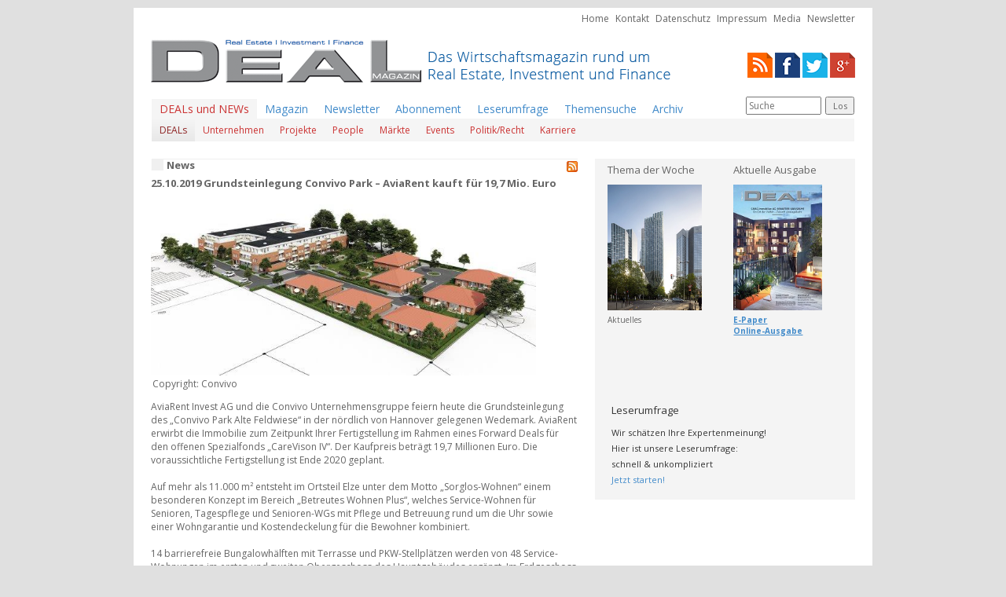

--- FILE ---
content_type: text/html
request_url: http://deal-magazin.com/news/1/86724/Grundsteinlegung-Convivo-Park--AviaRent-kauft-fuer-197-Mio-Euro
body_size: 7235
content:
<!DOCTYPE html>
	<html lang="de">
	<head>
		<LINK REL="SHORTCUT ICON" HREF="http://www.deal-magazin.com/favicon.ico">
		<title>DEAL - Magazine | Real Estate | Investment | Finance</title>
		<base href="http://deal-magazin.com/" />

		
		<meta http-equiv="content-type" content="text/html; charset=windows-1252">
		<meta name="author" content="Happy Read Publishing Ltd">
		<meta name="keywords" content="Bueroanzeiger.de, Bueroanzeiger.at, Bueroanzeiger.ch, Gewerbeimmobilien, Immobilien, Buero, Vermietung, vermieten, Anzeige, Verlag, Mï¿½nchen, muenchen, Koeln, duesseldorf, wien,">
		<meta content="INDEX,FOLLOW" name="robots">

		
		<link href='http://fonts.googleapis.com/css?family=Open+Sans:400,300,300italic,400italic,700,700italic' rel='stylesheet' type='text/css'>
		<link href="css/bootstrap.css" rel="stylesheet">
		<link href="css/theme.css" rel="stylesheet">
		<link href="css/screen.css" rel="stylesheet">
		<!--[if lt IE 9]>
			<meta http-equiv="X-UA-Compatible" content="IE=edge"/>
			<script src="https://oss.maxcdn.com/libs/html5shiv/3.7.0/html5shiv.js"></script>
			<script src="https://oss.maxcdn.com/libs/respond.js/1.4.2/respond.min.js"></script>
		<![endif]-->

		<!-- Generated by Revive Adserver 3.0.4 -->
		<script type='text/javascript' src='http://adserver.deal-magazin.com/www/delivery/spcjs.php?id=1&amp;block=1'></script>

		<script>
		   function site() {
			  siteMap=window.open("msc/sitemap.php","siteMap","width=180,height=270,left=0,top=0");
		   }
		   function vote() {
			  voteWin=window.open("mnu/poll_pop.php","voteWin","width=250,height=310,left=0,top=0");
		   }
		</script>
	</head>
	<body>
		<section id="wallpaperAd">
			<div class="container">
				<div class="bannerContainer outerTop">
					<script type='text/javascript'><!--// <![CDATA[
						/* [id17] Deal Magazin Testsystem - Outside - top - superbanner */
						OA_show(17);
						// ]]> --></script><noscript><a target='_blank' href='http://adserver.deal-magazin.com/www/delivery/ck.php?n=e1d43f5'><img border='0' alt='' src='http://adserver.deal-magazin.com/www/delivery/avw.php?zoneid=17&amp;n=e1d43f5' /></a></noscript>
				</div>
				<div class="bannerContainer outerTopRight">
					<script type='text/javascript'><!--// <![CDATA[
						/* [id18] Deal Magazin Testsystem - Outside - right - skyscraper */
						OA_show(18);
						// ]]> --></script><noscript><a target='_blank' href='http://adserver.deal-magazin.com/www/delivery/ck.php?n=436ec4a'><img border='0' alt='' src='http://adserver.deal-magazin.com/www/delivery/avw.php?zoneid=18&amp;n=436ec4a' /></a></noscript>
				</div>
			</div>
		</section>
		<section id="header">
			<div class="container">
				<div class="row">
					<div class="col-md-12 text-right">
						<ul class="metanavi">
							<li><a href="">Home</a></li>
							<li><a href="index.php?cont=kontakt">Kontakt</a></li>
							<li><a href="index.php?cont=datenschutz">Datenschutz</a></li>
							<li><a href="index.php?cont=impressum">Impressum</a></li>
							<li><a href="index.php?cont=impressum">Media</a></li>
														<li><a href="index.php?cont=newsletter">Newsletter</a></li>
						</ul>
					</div>
				</div>
				<div class="row">
					<div class="col-md-9">
						<div class="logo">
							<a href="">
								<img alt="" src="pix/logo.png" />
							</a>
						</div>
					</div>
					<div class="col-md-3 text-right social-icons">
						<span class="rss"><a href="news/latest.rss" title="RSS" target=_blank><img src="pix/rss.png" alt="RSS"></a></span>
						<span class="facebook"><a href="http://www.facebook.com/DEAL-Magazin" title="Facebook" target=_blank><img src="pix/facebook.png" alt="Facebook"></a></span>
						<span class="twitter"><a href="https://twitter.com/DealMagazin" title="Twitter" target=_blank><img src="/pix/twitter.png" alt="Facebook"></a></span>
						<span class="google+"><a href="https://plus.google.com/u/0/b/114614463089007553987/#114614463089007553987/posts" title="Google+" target=_blank><img src="pix/google+.png" alt="Google+"></a></span>
					</div>
				</div>
				<div class="row">
					<div class="col-md-12">
						
<nav class="navbar navbar-default" role="navigation">
	<div class="container-fluid">
			<ul class="nav navbar-nav">
				<li class="dropdown active">
					<a href="index.php?cont=news" class="newsMenuItem">DEALs und NEWs</a>
					<ul class="main dropdown-menu dropdown-full-width">
		<li class="active">
		<a class="newsMenuItem" href="index.php?cont=news&amp;category=1">DEALs</a>
	</li>
		<li>
		<a class="newsMenuItem" href="index.php?cont=news&amp;category=2">Unternehmen</a>
	</li>
		<li>
		<a class="newsMenuItem" href="index.php?cont=news&amp;category=3">Projekte</a>
	</li>
		<li>
		<a class="newsMenuItem" href="index.php?cont=news&amp;category=4">People</a>
	</li>
		<li>
		<a class="newsMenuItem" href="index.php?cont=news&amp;category=5">Märkte</a>
	</li>
		<li>
		<a class="newsMenuItem" href="index.php?cont=news&amp;category=6">Events</a>
	</li>
		<li>
		<a class="newsMenuItem" href="index.php?cont=news&amp;category=7">Politik/Recht</a>
	</li>
		<li>
		<a class="newsMenuItem" href="index.php?cont=news&amp;category=8">Karriere</a>
	</li>
	</ul>
				</li>
				<li><a href="index.php?cont=heft">Magazin</a></li>
				<li><a href="index.php?cont=newsletter">Newsletter</a></li>
				<li><a href="index.php?cont=abonnement">Abonnement</a></li>
				<li><a href="index.php?cont=umfrage">Leserumfrage</a></li>
				<li><a href="index.php?cont=suche">Themensuche</a></li>
				<li><a href="index.php?cont=archiv">Archiv</a></li>
			</ul>
			<div class="headerSearch">
				<form class="searchForm" name="suchForm" action="index.php?cont=suche" method="post">
					<div class="searchField">
						<input type="text" name="searchString" placeholder="Suche" value="" />
					</div>
					<div class="searchSubmit">
						<button name="searchSubmit" type="submit">Los</button>
					</div>
				</form>
			</div>
	</div>


</nav>					</div>
				</div>
			</div>
		</section>
		<section id="sponsorAd">
			<div class="container">
				<div class="bannerContainer top">
					<script type='text/javascript'><!--// <![CDATA[
						/* [id11] Deal Magazin Testsystem - Sponsor-Ad */
						OA_show(11);
						// ]]> --></script><noscript><a target='_blank' href='http://adserver.deal-magazin.com/www/delivery/ck.php?n=e288355'><img border='0' alt='' src='http://adserver.deal-magazin.com/www/delivery/avw.php?zoneid=11&amp;n=e288355' /></a></noscript>
				</div>
			</div>
		</section>
		<section id="main">
			<div class="container">
				<div class="row">
					<div class="col-md-7 main-grid-special main-col-left">
						<h1 class="mainContentHeader">
	News
	<span class="rssLink">
		<a href="news/latest.rss" target="_blank" alt="RSS-Feed">
			<img alt="RSS-Feed" src="pix/feed-icon-14x14.png"/>
		</a>
	</span>
</h1>
<article class="mainContent clearfix"><h2 class="news">25.10.2019 Grundsteinlegung Convivo Park – AviaRent kauft für 19,7 Mio. Euro</h2><div class="image"><div class="imageItem"><div class="image"><img width="490" height="230.453125" alt="" src="dat/newspix/Convivo_Park_AviaRent.jpg" /></div><div class="desc">Copyright: Convivo</div></div></div><div class="text">AviaRent Invest AG und die Convivo Unternehmensgruppe feiern heute die Grundsteinlegung des „Convivo Park Alte Feldwiese“ in der nördlich von Hannover gelegenen Wedemark. AviaRent erwirbt die Immobilie zum Zeitpunkt Ihrer Fertigstellung im Rahmen eines Forward Deals für den offenen Spezialfonds „CareVison IV“. Der Kaufpreis beträgt 19,7 Millionen Euro. Die voraussichtliche Fertigstellung ist Ende 2020 geplant.<br />
<br />
Auf mehr als 11.000 m² entsteht im Ortsteil Elze unter dem Motto „Sorglos-Wohnen“ einem besonderen Konzept im Bereich „Betreutes Wohnen Plus“, welches Service-Wohnen für Senioren, Tagespflege und Senioren-WGs mit Pflege und Betreuung rund um die Uhr sowie einer Wohngarantie und Kostendeckelung für die Bewohner kombiniert.<br />
<br />
14 barrierefreie Bungalowhälften mit Terrasse und PKW-Stellplätzen werden von 48 Service-Wohnungen im ersten und zweiten Obergeschoss des Hauptgebäudes ergänzt. Im Erdgeschoss befinden sich zwei Wohngemeinschaften mit je 12 Mikro-Apartments und schöner Terrasse. Auch eine Tagespflege mit Platz für 15 Gäste und eine großzügige Cafeteria sind Teil des Convivo Parks Alte Festwiese.<br />
<br />
Convivo betreibt die Immobilie im ersten Schritt über 20 Jahre. Die Kooperation ist der Auftakt einer besonderen Partnerschaft: AviaRent und Convivo starten eine Reihe von gegenwärtig bereits 12 konkreten Projekten, die in die „CareVision“-Fondsreihe einfließen werden.<br />
<br />
„Die Projektentwicklung in Elze hat Pilot-Charakter. Durch das Forward Funding von diesen und weiteren Projekten sichern wir uns frühzeitig die Produkte, die unsere Investoren und der Markt nachfragen. Mit unserem Investitionsfokus auf ,Betreutes Wohnen Plus‘ konzentrieren wir uns auf das Modell des Service-Wohnens für Senioren. Dabei betrachten wir das Betreute Wohnen ganzheitlich in Form von Quartieren und berücksichtigen dabei alle Beteiligten“, sagt Yenna Haack, Vorstand der AviaRent Invest AG.<br />
<br />
„Sorglos-Wohnen“ für Senioren<br />
<br />
Sorglos-Wohnen von Convivo ist die Weiterentwicklung des klassischen Servicewohnens bzw. betreuter Wohnmodelle, denn die Convivo Parks halten Service- und Pflegeangebote rund um die Uhr und direkt vor Ort bereit. Je nach Wunsch und Bedarf können sie zu jeder Zeit flexibel gebucht werden. Ergänzt werden die Pflege- und haushaltsnahen Leistungen um eine ständige Personalpräsenz vor Ort – eine zeitgemäße Verbesserung der klassischen Senioren- und Pflegegemeinschaften.<br />
<br />
„Jeder soll das eigene Leben unabhängig gestalten können. Ganz egal wie hoch der persönliche Unterstützungsbedarf ist, egal zu welcher Zeit“, erläutert Dr. Andreas Weber, Leiter Unternehmensentwicklung und strategisches Marketing der Convivo Unternehmensgruppe die Philosophie des „Sorglos-Wohnen“.<br />
<br />
Das Lebens- und Wohnangebot der Convivo Parks passt sich mit seinen flexiblen Wohnformen und individuellen Service-Angeboten immer genau dem persönlichen Bedarf an. „Sorglos-Wohnen heißt, Unabhängigkeit und Eigenständigkeit in der Lebensführung – in jeder Lebensphase. Zu Hause sein bedeutet, immer alles dann und so zu tun, wie man es möchte. Convivo Parks bieten diese Sicherheit ohne Abhängigkeit in Bungalows, Wohnungen und Mikro-Apartments“, erklärt Weber.<br />
<br />
Drei zentrale Versprechen machten laut Weber das Wohn- und Lebensangebot einmalig: Auch bei steigendem Pflegebedarf ist kein Aus- oder Umzug mehr notwendig (Wohnversprechen), die Pflegeversorgung ist rund um die Uhr, überall im Park, abrufbar (Sicherheitsversprechen) und hohe Lebensqualität zum vergleichbaren Preis einer stationären Pflegeeinrichtung (Preisversprechen).<br />
<br />
Convivo hat aktuell „Convivo Parks“ für rund 500 Millionen Euro in der Umsetzung. Weitere „Convivo Parks“ mit einem Gesamtvolumen von circa 1,5 Milliarden Euro befinden sich in der Planung. Bis zum Jahr 2025 sollen insgesamt mehr als 80 dieser Wohnparks entstehen.<br />
<br />
„Aufgrund der großen Nachfrage unserer institutionellen Investoren arbeiten wir bereits jetzt an einem Nachfoler für den ,CareVision IV‘, um das Erfolgsmodell der Fondsreihe ,CareVision‘ fortführen und befinden uns daher weiterhin auf der Suche nach passenden Objekten und Konzepten“, bestätigt  Haack.<br />
<br />
Der „CareVision IV“ richtet sich ausschließlich an institutionelle Investoren wie Versicherungen, Pensionskassen, Versorgungswerke, Family-Offices, Banken und Stiftungen. Die Investitionen des Fonds erfolgen mit Schwerpunkt auf Deutschland. Der Fokus der Investitionsstrategie mit einer Laufzeit von zehn Jahren und Verlängerungsoptionen von insgesamt zwei Jahren liegt auf Core-Investments mit langfristigem Cashflow. Ziel des „CareVision IV“ ist ein diversifiziertes Portfolio von Pflegeimmobilien, betreutem Wohnen und Pflegeheimen mit Spezialausrichtung wie Demenz sowie alternativen Wohnformen. Angestrebt wird zudem ein Investment in Pflegeeinrichtungen, welche staatlich refinanziert werden und über nachhaltige Betreiberkonzepte verfügen. Als laufende Ausschüttung werden 4.75 Prozent p. a. nachträglich angestrebt.<br />
<br />
AviaRent hat den demografischen Wandel frühzeitig erkannt und bereits 2009 den ersten Fonds „CareVision I“ mit einem Fokus auf Pflegeimmobilien aufgelegt – 2013 und 2016 folgten dann die Nachfolge-Fonds des „CareVision“.<br />
<br />
<br />
<div data-lang="de" data-type="xing/follow" data-url="https://www.xing.com/news/pages/deal-magazin-234"></div><script>;(function (d, s) {var x = d.createElement(s),s = d.getElementsByTagName(s)[0];x.src = "https://www.xing-share.com/plugins/follow.js";s.parentNode.insertBefore(x, s);})(document, "script");</script><br />
<br />
<br />
<! Lockerz Share BEGIN ><div class="a2a_kit a2a_default_style"><a class="a2a_dd" href="http://www.addtoany.com/share_save">Share</a><span class="a2a_divider"></span><a class="a2a_button_facebook"></a><a class="a2a_button_twitter"></a><a class="a2a_button_email"></a><a class="a2a_button_google_plus"></a><a class="a2a_button_xing"></a></div><script type="text/javascript" src="http://static.addtoany.com/menu/page.js"></script><! Lockerz Share END ><br />
<br />
</div><div class="backlink"><a href="index.php?cont=news&category=1">zurück</a></div></article>
			<div id="plista_widget_belowArticle"></div>

			<script type="text/javascript" src="http://static.plista.com/deal-magazin.com_v1.js"></script>
			<script type="text/javascript">
				//<[CDATA[
				// take care to escape quotes and line breaks
				PLISTA.items.push({
					objectid: "86724",
					title: "25.10.2019 Grundsteinlegung Convivo Park – AviaRent kauft für 19,7 Mio. Euro",
					text: "AviaRent Invest AG und die Convivo Unternehmensgruppe feiern heute die Grundsteinlegung des „Convivo Park Alte Feldwiese“ in der nördlich von Hannover gelegenen Wedemark. AviaRent erwirbt die Immobilie zum Zeitpunkt Ihrer Fertigstellung im Rahmen eines Forward Deals für den offenen Spezialfonds „CareVison IV“. Der Kaufpreis beträgt 19,7 Millionen Euro. Die voraussichtliche Fertigstellung ist Ende 2020 geplant.\n\nAuf mehr als 11.000 m² entsteht im Ortsteil Elze unter dem Motto „Sorglos-Wohnen“ einem besonderen Konzept im Bereich „Betreutes Wohnen Plus“, welches Service-Wohnen für Senioren, Tagespflege und Senioren-WGs mit Pflege und Betreuung rund um die Uhr sowie einer Wohngarantie und Kostendeckelung für die Bewohner kombiniert.\n\n14 barrierefreie Bungalowhälften mit Terrasse und PKW-Stellplätzen werden von 48 Service-Wohnungen im ersten und zweiten Obergeschoss des Hauptgebäudes ergänzt. Im Erdgeschoss befinden sich zwei Wohngemeinschaften mit je 12 Mikro-Apartments und schöner Terrasse. Auch eine Tagespflege mit Platz für 15 Gäste und eine großzügige Cafeteria sind Teil des Convivo Parks Alte Festwiese.\n\nConvivo betreibt die Immobilie im ersten Schritt über 20 Jahre. Die Kooperation ist der Auftakt einer besonderen Partnerschaft: AviaRent und Convivo starten eine Reihe von gegenwärtig bereits 12 konkreten Projekten, die in die „CareVision“-Fondsreihe einfließen werden.\n\n„Die Projektentwicklung in Elze hat Pilot-Charakter. Durch das Forward Funding von diesen und weiteren Projekten sichern wir uns frühzeitig die Produkte, die unsere Investoren und der Markt nachfragen. Mit unserem Investitionsfokus auf ,Betreutes Wohnen Plus‘ konzentrieren wir uns auf das Modell des Service-Wohnens für Senioren. Dabei betrachten wir das Betreute Wohnen ganzheitlich in Form von Quartieren und berücksichtigen dabei alle Beteiligten“, sagt Yenna Haack, Vorstand der AviaRent Invest AG.\n\n„Sorglos-Wohnen“ für Senioren\n\nSorglos-Wohnen von Convivo ist die Weiterentwicklung des klassischen Servicewohnens bzw. betreuter Wohnmodelle, denn die Convivo Parks halten Service- und Pflegeangebote rund um die Uhr und direkt vor Ort bereit. Je nach Wunsch und Bedarf können sie zu jeder Zeit flexibel gebucht werden. Ergänzt werden die Pflege- und haushaltsnahen Leistungen um eine ständige Personalpräsenz vor Ort – eine zeitgemäße Verbesserung der klassischen Senioren- und Pflegegemeinschaften.\n\n„Jeder soll das eigene Leben unabhängig gestalten können. Ganz egal wie hoch der persönliche Unterstützungsbedarf ist, egal zu welcher Zeit“, erläutert Dr. Andreas Weber, Leiter Unternehmensentwicklung und strategisches Marketing der Convivo Unternehmensgruppe die Philosophie des „Sorglos-Wohnen“.\n\nDas Lebens- und Wohnangebot der Convivo Parks passt sich mit seinen flexiblen Wohnformen und individuellen Service-Angeboten immer genau dem persönlichen Bedarf an. „Sorglos-Wohnen heißt, Unabhängigkeit und Eigenständigkeit in der Lebensführung – in jeder Lebensphase. Zu Hause sein bedeutet, immer alles dann und so zu tun, wie man es möchte. Convivo Parks bieten diese Sicherheit ohne Abhängigkeit in Bungalows, Wohnungen und Mikro-Apartments“, erklärt Weber.\n\nDrei zentrale Versprechen machten laut Weber das Wohn- und Lebensangebot einmalig: Auch bei steigendem Pflegebedarf ist kein Aus- oder Umzug mehr notwendig (Wohnversprechen), die Pflegeversorgung ist rund um die Uhr, überall im Park, abrufbar (Sicherheitsversprechen) und hohe Lebensqualität zum vergleichbaren Preis einer stationären Pflegeeinrichtung (Preisversprechen).\n\nConvivo hat aktuell „Convivo Parks“ für rund 500 Millionen Euro in der Umsetzung. Weitere „Convivo Parks“ mit einem Gesamtvolumen von circa 1,5 Milliarden Euro befinden sich in der Planung. Bis zum Jahr 2025 sollen insgesamt mehr als 80 dieser Wohnparks entstehen.\n\n„Aufgrund der großen Nachfrage unserer institutionellen Investoren arbeiten wir bereits jetzt an einem Nachfoler für den ,CareVision IV‘, um das Erfolgsmodell der Fondsreihe ,CareVision‘ fortführen und befinden uns daher weiterhin auf der Suche nach passenden Objekten und Konzepten“, bestätigt  Haack.\n\nDer „CareVision IV“ richtet sich ausschließlich an institutionelle Investoren wie Versicherungen, Pensionskassen, Versorgungswerke, Family-Offices, Banken und Stiftungen. Die Investitionen des Fonds erfolgen mit Schwerpunkt auf Deutschland. Der Fokus der Investitionsstrategie mit einer Laufzeit von zehn Jahren und Verlängerungsoptionen von insgesamt zwei Jahren liegt auf Core-Investments mit langfristigem Cashflow. Ziel des „CareVision IV“ ist ein diversifiziertes Portfolio von Pflegeimmobilien, betreutem Wohnen und Pflegeheimen mit Spezialausrichtung wie Demenz sowie alternativen Wohnformen. Angestrebt wird zudem ein Investment in Pflegeeinrichtungen, welche staatlich refinanziert werden und über nachhaltige Betreiberkonzepte verfügen. Als laufende Ausschüttung werden 4.75 Prozent p. a. nachträglich angestrebt.\n\nAviaRent hat den demografischen Wandel frühzeitig erkannt und bereits 2009 den ersten Fonds „CareVision I“ mit einem Fokus auf Pflegeimmobilien aufgelegt – 2013 und 2016 folgten dann die Nachfolge-Fonds des „CareVision“.\n\n\n<div data-lang=\"de\" data-type=\"xing/follow\" data-url=\"https://www.xing.com/news/pages/deal-magazin-234\"></div>\n\n\n<! Lockerz Share BEGIN ><div class=\"a2a_kit a2a_default_style\"><a class=\"a2a_dd\" href=\"http://www.addtoany.com/share_save\">Share</a><span class=\"a2a_divider\"></span><a class=\"a2a_button_facebook\"></a><a class=\"a2a_button_twitter\"></a><a class=\"a2a_button_email\"></a><a class=\"a2a_button_google_plus\"></a><a class=\"a2a_button_xing\"></a></div><! Lockerz Share END >",
					url: "http://deal-magazin.com/news/1/86724/Grundsteinlegung-Convivo-Park--AviaRent-kauft-fuer-197-Mio-Euro",
					created_at: "1571954400",
					category: "news"
				});

				PLISTA.partner.init();
				//]]>
			</script>
		 					</div>
					<div class="col-md-5 main-grid-special main-col-right">
						<div class="inner gray">
							<div class="container-fluid">
								<div class="row">
									<div class="col-md-6">
										<article class="sidebarContent">
            
<div class="sidebarHeader"><a href="index.php?cont=detail&amp;seite=1377">Thema der Woche</a></div>
            <div class="sidebarImage"><a href="index.php?cont=detail&amp;seite=1377"><img src="dat/pix/detail_1377_a.jpg" alt="" width=120></a></div><div class="sidebarText text-left">Aktuelles</div></article>									</div>
									<div class="col-md-6">
										<article class="sidebarContent">
<div class="sidebarHeader">
	<a href="index.php?cont=heft&amp;ausg=45">Aktuelle Ausgabe</a>
</div>
			<div  class="sidebarImage">
			<a href="index.php?cont=heft&amp;ausg=45">
				<img src="dat/pix/titel_45.jpg" alt="">
			</a>
		</div>
	
	<div class="sidebarText bold text-left">
			<a href="index.php?cont=detail&amp;seite=1374">E-Paper</a><br />
			<a href="index.php?cont=heft&amp;ausg=45">Online-Ausgabe</a>
	</div>
</article>									</div>
								</div>
								<div class="row">
									<div class="col-md-12 text-center">
										<div class="bannerContainer first">
											<script type='text/javascript'><!--// <![CDATA[
												/* [id1] Deal Magazin Testsystem - Bannerbereich - Medium Rectangle 1 */
												OA_show(1);
												// ]]> --></script><noscript><a target='_blank' href='http://adserver.deal-magazin.com/www/delivery/ck.php?n=90a27f6'><img border='0' alt='' src='http://adserver.deal-magazin.com/www/delivery/avw.php?zoneid=1&amp;n=90a27f6' /></a></noscript>
										</div>
									</div>
								</div>
								<div class="row">
									<div class="col-md-6 special-inner text-right">
										<div class="bannerContainer">
											<script type='text/javascript'><!--// <![CDATA[
												/* [id2] Deal Magazin Testsystem - Bannerbereich - small Banner 1.1 */
												OA_show(2);
												// ]]> --></script><noscript><a target='_blank' href='http://adserver.deal-magazin.com/www/delivery/ck.php?n=b569d3a'><img border='0' alt='' src='http://adserver.deal-magazin.com/www/delivery/avw.php?zoneid=2&amp;n=b569d3a' /></a></noscript>
										</div>
									</div>
									<div class="col-md-6 special-inner text-left">
										<div class="bannerContainer">
											<script type='text/javascript'><!--// <![CDATA[
												/* [id3] Deal Magazin Testsystem - Bannerbereich - small Banner 1.2 */
												OA_show(3);
												// ]]> --></script><noscript><a target='_blank' href='http://adserver.deal-magazin.com/www/delivery/ck.php?n=0b1acaa'><img border='0' alt='' src='http://adserver.deal-magazin.com/www/delivery/avw.php?zoneid=3&amp;n=0b1acaa' /></a></noscript>
										</div>
									</div>
								</div>
								<div class="row">
									<div class="col-md-12 text-center">
										<div class="bannerContainer">
											<script type='text/javascript'><!--// <![CDATA[
												/* [id9] Deal Magazin Testsystem - Bannerbereich - Medium Rectangle 2 */
												OA_show(9);
												// ]]> --></script><noscript><a target='_blank' href='http://adserver.deal-magazin.com/www/delivery/ck.php?n=1b77a29'><img border='0' alt='' src='http://adserver.deal-magazin.com/www/delivery/avw.php?zoneid=9&amp;n=1b77a29' /></a></noscript>
										</div>
									</div>
								</div>
								<div class="row">
									<div class="col-md-6 special-inner text-right">
										<div class="bannerContainer">
											<script type='text/javascript'><!--// <![CDATA[
												/* [id4] Deal Magazin Testsystem - Bannerbereich - small Banner 2.1 */
												OA_show(4);
												// ]]> --></script><noscript><a target='_blank' href='http://adserver.deal-magazin.com/www/delivery/ck.php?n=83a3bc7'><img border='0' alt='' src='http://adserver.deal-magazin.com/www/delivery/avw.php?zoneid=4&amp;n=83a3bc7' /></a></noscript>
										</div>
									</div>
									<div class="col-md-6 special-inner text-left">
										<div class="bannerContainer">
											<script type='text/javascript'><!--// <![CDATA[
												/* [id5] Deal Magazin Testsystem - Bannerbereich - small Banner 3.1 */
												OA_show(5);
												// ]]> --></script><noscript><a target='_blank' href='http://adserver.deal-magazin.com/www/delivery/ck.php?n=09bf310'><img border='0' alt='' src='http://adserver.deal-magazin.com/www/delivery/avw.php?zoneid=5&amp;n=09bf310' /></a></noscript>
										</div>
									</div>
								</div>
								<div class="row">
									<div class="col-md-12 text-center">
										<div class="bannerContainer">
											<script type='text/javascript'><!--// <![CDATA[
												/* [id10] Deal Magazin Testsystem - Bannerbereich - Medium Rectangle 3 */
												OA_show(10);
												// ]]> --></script><noscript><a target='_blank' href='http://adserver.deal-magazin.com/www/delivery/ck.php?n=4b736e3'><img border='0' alt='' src='http://adserver.deal-magazin.com/www/delivery/avw.php?zoneid=10&amp;n=4b736e3' /></a></noscript>
										</div>
									</div>
								</div>
								<div class="row">
									<div class="col-md-6 special-inner text-right">
										<div class="bannerContainer">
											<script type='text/javascript'><!--// <![CDATA[
												/* [id6] Deal Magazin Testsystem - Bannerbereich - small Banner 2.2 */
												OA_show(6);
												// ]]> --></script><noscript><a target='_blank' href='http://adserver.deal-magazin.com/www/delivery/ck.php?n=1faa815'><img border='0' alt='' src='http://adserver.deal-magazin.com/www/delivery/avw.php?zoneid=6&amp;n=1faa815' /></a></noscript>
										</div>
									</div>
									<div class="col-md-6 special-inner text-left">
										<div class="bannerContainer">
											<script type='text/javascript'><!--// <![CDATA[
												/* [id7] Deal Magazin Testsystem - Bannerbereich - small Banner 3.2 */
												OA_show(7);
												// ]]> --></script><noscript><a target='_blank' href='http://adserver.deal-magazin.com/www/delivery/ck.php?n=58eb6d3'><img border='0' alt='' src='http://adserver.deal-magazin.com/www/delivery/avw.php?zoneid=7&amp;n=58eb6d3' /></a></noscript>
										</div>
									</div>
								</div>
								
								
																<div class="row">
									<div class="col-md-12">
										<div class="sidebarContentBottom">
	<div class="sidebarHeader">Leserumfrage</div>
	<div class="sidebarText moreSpace">
		Wir schätzen Ihre Expertenmeinung!<br>
		Hier ist unsere Leserumfrage:<br>
		schnell & unkompliziert<br>
		<a href="index.php?cont=umfrage">Jetzt starten!</a>
	</div>


</div>

									</div>
								</div>
							</div>
						</div>
					</div>
				</div>
			</div>
		</section>
		<section id="footer">
			<div class="container">
				<div class="row">
					<div class="col-md-12 text-center">
						<div class="footerNav">
							<a href="">Home</a>&nbsp;&nbsp;&nbsp;|&nbsp;&nbsp;&nbsp;
							<a href="index.php?cont=kontakt">Kontakt</a>&nbsp;&nbsp;&nbsp;|&nbsp;&nbsp;&nbsp;
							<a href="index.php?cont=datenschutz">Datenschutz</a>&nbsp;&nbsp;&nbsp;|&nbsp;&nbsp;&nbsp;
							<a href="index.php?cont=impressum">Impressum</a>&nbsp;&nbsp;&nbsp;|&nbsp;&nbsp;&nbsp;
							<a href="index.php?cont=impressum">Media</a>&nbsp;&nbsp;&nbsp;|&nbsp;&nbsp;&nbsp;
														<a href="index.php?cont=newsletter">Newsletter</a>
						</div>
					</div>
				</div>
				<div class="row">
					<div class="col-md-12 text-center">
						<div class="copyright">
							&copy; 2018 by Happy Read Publishing Ltd. - alle Rechte vorbehalten
						</div>
					</div>
				</div>
			</div>
		</section>

		<script src="//ajax.googleapis.com/ajax/libs/jquery/1.11.0/jquery.min.js"></script>
		<script src="js/bootstrap.min.js"></script>
			</body>
</html>
